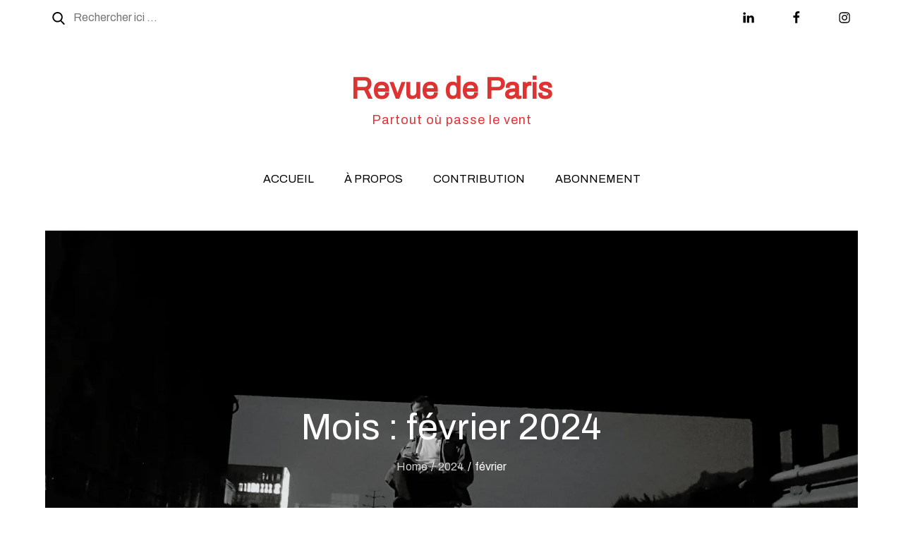

--- FILE ---
content_type: text/css
request_url: https://www.revuedeparis.fr/wp-content/uploads/so-css/so-css-magpaper-pro.css?ver=1591040077
body_size: 233
content:
.site-description {
  margin: 1px 0 0;
}

.site-title a {
  font-size: 42px;
  text-decoration: none;
  border-bottom: 0px solid #d67459;
}

#top-bar.relative {
  border-bottom: 0px solid #000;
}

#site-navigation.main-navigation {
  border-bottom: 0px solid #000;
  border-top: 0px solid #000;
}

.site-branding {
  border-left: 0px solid #000;
  border-right: 0px solid #000;
  margin: 5px 0;
}

#site-navigation.main-navigation {
  border-bottom: 0px solid #000;
  border-top: 0px solid #000;
}

.site-header {
  border-bottom: 0px solid #000;
  border-top: 0px solid #000;
  margin: 0px 0;
}

#masthead.site-header {
  border: 0px solid;
}
@media screen and (max-width: 567px) {
  .site-branding:before, .site-branding:after {
    height: 0px;
  }
 .site-title {
    font-size: 42px;
    text-decoration: none;
  }
  #top-bar:after {
    height: 0px;
}
#site-navigation:before {
    height: 0px;
}

  #top-bar.relative {
    border-bottom: 0px solid #000;
    margin: 0px 0;
  }

  #site-navigation.main-navigation {
    border-bottom: 0px solid #000;
    border-top: 0px solid #000;
  }

  .site-branding {
    border-left: 0px solid #000;
    border-right: 0px solid #000;
    border-bottom: 0px solid #000;
    border-top: 0px solid #000;
    margin: 0px 0;
  }

  #site-navigation.main-navigation {
    border-bottom: 0px solid #000;
    border-top: 0px solid #000;
  }

  .site-header {
    border-bottom: 0px solid #000;
    border-top: 0px solid #000;
  }

  #masthead.site-header {
    border: 0px solid #000;
  }
}

.entry-container .entry-content {
  width: 90%;
}

.wp-block-separator {
  width: 3%;
  height: 1px;
  background-color: #000000;
  margin-top: 10px;
  margin-bottom: 0px;
  left:0px;
  
}
#top-bar:after {
    height: 0px;
}
#site-navigation:before {
    height: 0px;
}
.entry-container .entry-content {
  width: 65%;
}

.wp-block-separator {
  width: 3%;
  height: 1px;
  background-color: #000000;
  margin-top: 10px;
  margin-bottom: 0px;
  left:0px;
  
}
#top-bar:after {
    height: 0px;
}
#site-navigation:before {
    height: 0px;
}

@media screen and (max-width: 1024px) {
    .site-branding:before, .site-branding:after {
    height: 0px;
  }
  .site-title {
    font-size: 42px;
    text-decoration: none;
  }
  #top-bar:after {
    height: 0px;
}
#site-navigation:before {
    height: 0px;
}

  #top-bar.relative {
    border-bottom: 0px solid #000;
    margin: 0px 0;
  }

  #site-navigation.main-navigation {
    border-bottom: 0px solid #000;
    border-top: 0px solid #000;
  }

  .site-branding {
    border-left: 0px solid #000;
    border-right: 0px solid #000;
    border-bottom: 0px solid #000;
    border-top: 0px solid #000;
    margin: 0px 0;
  }

  #site-navigation.main-navigation {
    border-bottom: 0px solid #000;
    border-top: 0px solid #000;
  }

  .site-header {
    border-bottom: 0px solid #000;
    border-top: 0px solid #000;
  }

  #masthead.site-header {
    border: 0px solid #000;
  }
  .entry-container .entry-content {
  width: 100%;
}

.wp-block-separator {
  width: 3%;
  height: 1px;
  background-color: #000000;
  margin-top: 10px;
  margin-bottom: 0px;
  left:0px;
  
}
#top-bar:after {
    height: 0px;
}
#site-navigation:before {
    height: 0px;
}
}



.wp-block-separator {
  width: 3%;
  height: 1px;
  background-color: #000000;
  margin-top: 10px;
  margin-bottom: 0px;
  left:0px;
  
}
#top-bar:after {
    height: 0px;
}
#site-navigation:before {
    height: 0px;
}
  .site-branding:before, .site-branding:after {
    height: 0px;
  }

--- FILE ---
content_type: application/x-javascript
request_url: https://www.revuedeparis.fr/wp-content/themes/magpaper-pro/assets/js/ajax.min.js?ver=6.4.7
body_size: 166
content:
jQuery(document).ready(function(s){s("#latest-posts .wrapper .section-content"),s(".grid");var a=1;s("#infinite-handle").click(function(e){s("#infinite-handle").addClass("hide"),s(".latest-posts-loader").removeClass("hide"),a++,s.ajax({type:"POST",dataType:"html",url:magpaper_pro.ajaxurl,data:{action:"magpaper_pro_latest_posts_ajax_handler",LBpageNumber:a},success:function(a){if(0<a.length){var t=s("#latest-posts .wrapper .section-content.grid").packery({itemSelector:".grid-item"});s(".grid").imagesLoaded(function(){var e=s(a);t.append(e),t.imagesLoaded(function(){t.packery("appended",e).packery("reloadItems").packery("layout")})}),s(".latest-posts-loader").addClass("hide"),s("#infinite-handle").removeClass("hide")}else s("#infinite-handle").addClass("hide"),s(".latest-posts-loader").addClass("hide")},error:function(e,a,t){console.log(e+" :: "+a+" :: "+t)}})})});

--- FILE ---
content_type: application/x-javascript
request_url: https://www.revuedeparis.fr/wp-content/themes/magpaper-pro/assets/js/custom.min.js?ver=20151215
body_size: 548
content:
jQuery(document).ready(function($) {

/*------------------------------------------------
            DECLARATIONS
------------------------------------------------*/

    var loader = $('#loader');
    var loader_container = $('#preloader');
    var scroll = $(window).scrollTop();  
    var scrollup = $('.backtotop');
    var menu_toggle = $('.menu-toggle');
    var dropdown_toggle = $('.main-navigation button.dropdown-toggle');
    var nav_menu = $('.main-navigation ul.nav-menu');
    var masonry_gallery = $('.grid');

/*------------------------------------------------
            PRELOADER
------------------------------------------------*/

    loader_container.delay(1000).fadeOut();
    loader.delay(1000).fadeOut("slow");

/*------------------------------------------------
            BACK TO TOP
------------------------------------------------*/

    $(window).scroll(function() {
        if ($(this).scrollTop() > 1) {
            scrollup.css({bottom:"25px"});
        } 
        else {
            scrollup.css({bottom:"-100px"});
        }
    });

    scrollup.click(function() {
        $('html, body').animate({scrollTop: '0px'}, 800);
        return false;
    });

/*------------------------------------------------
            MAIN NAVIGATION
------------------------------------------------*/

    $('#top-bar > svg').click(function(){
        $('#top-bar .wrapper').slideToggle();
        $('#top-bar').toggleClass('top-menu-active');
    });

    menu_toggle.click(function(){
        nav_menu.slideToggle();
       $('.main-navigation').toggleClass('menu-open');
    });

    dropdown_toggle.click(function() {
        $(this).toggleClass('active');
       $(this).parent().find('.sub-menu').first().slideToggle();
    });

    $(window).scroll(function() {
        if ($(this).scrollTop() > 250) {
            $('.menu-sticky #masthead').addClass('nav-shrink');
        }
        else {
            $('.menu-sticky #masthead').removeClass('nav-shrink');
        }
    });

/*------------------------------------------------
            MASONRY GALLERY
------------------------------------------------*/

masonry_gallery.imagesLoaded( function() {
    masonry_gallery.packery({
        itemSelector: '.grid-item'
    });
});

$( document.body ).on( 'post-load', function () {
        masonry_gallery.imagesLoaded( function() {
        masonry_gallery.packery( 'appended', '.grid-item' ).isotope('reloadItems');
        packery( 'reLayout', true );
        if ( $( document.body ).has( '#infinite-handle' ) ) {
            $('#infinite-handle').insertAfter('#infinite-post-wrap');
        }
    } );
    
} );
/*------------------------------------------------
                END JQUERY
------------------------------------------------*/

});